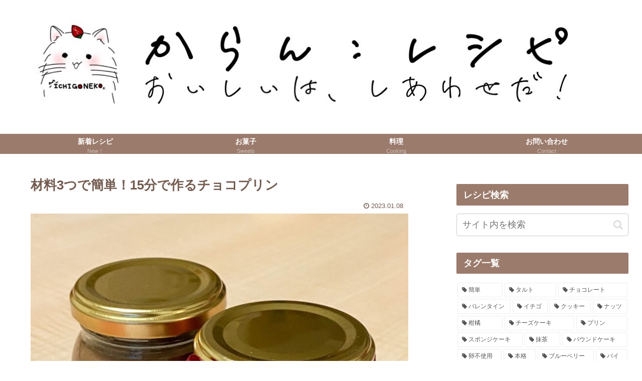

--- FILE ---
content_type: text/html; charset=utf-8
request_url: https://www.google.com/recaptcha/api2/aframe
body_size: 258
content:
<!DOCTYPE HTML><html><head><meta http-equiv="content-type" content="text/html; charset=UTF-8"></head><body><script nonce="PBJsdLoDZNpxosrKJZzfNg">/** Anti-fraud and anti-abuse applications only. See google.com/recaptcha */ try{var clients={'sodar':'https://pagead2.googlesyndication.com/pagead/sodar?'};window.addEventListener("message",function(a){try{if(a.source===window.parent){var b=JSON.parse(a.data);var c=clients[b['id']];if(c){var d=document.createElement('img');d.src=c+b['params']+'&rc='+(localStorage.getItem("rc::a")?sessionStorage.getItem("rc::b"):"");window.document.body.appendChild(d);sessionStorage.setItem("rc::e",parseInt(sessionStorage.getItem("rc::e")||0)+1);localStorage.setItem("rc::h",'1769026987923');}}}catch(b){}});window.parent.postMessage("_grecaptcha_ready", "*");}catch(b){}</script></body></html>

--- FILE ---
content_type: text/css
request_url: https://karan-recipe.com/wp-content/themes/cocoon-child/style.css?ver=6.9&fver=20220315050536
body_size: 674
content:
@charset "UTF-8";

/*!
Theme Name: Cocoon Child
Description: Cocoon専用の子テーマ
Theme URI: https://wp-cocoon.com/
Author: わいひら
Author URI: https://nelog.jp/
Template:   cocoon
Version:    1.1.2
*/

/************************************
** 子テーマ用のスタイルを書く
************************************/
/*必要ならばここにコードを書く*/

/*カードのサムネイル画像のサイズ調整*/
/*
[class*="card-thumb"] {
	margin: 0 8px 0 0;
	width: 200px !important;
	height: 200px !important;
}

[class*="card-content"] {
	margin: 0;
	padding: 0;
}
[class*="card-title"] {
	color: initial;
	font-size: initial;
	line-height: 1.5;
	margin: 0;
}
[class*="card-snippet"] {
	color: inherit;
	line-height: 1.5;
}

@media screen and (max-width: 640px){
	[class*="card-thumb"] {
	margin: 0 8px 0 0;
	width: 100px !important;
	height: 100px !important;
	}
	[class*="card-snippet"] {
		display: none;
	}
}
/*

/*---------------------------------
固定ページの日付を非表示にする、おまじない
--------------------------------*/
.post-148 .date-tags {
  display: none;
}

/************************************
** レスポンシブデザイン用のメディアクエリ
************************************/
/*1023px以下*/
@media screen and (max-width: 1023px){
  /*必要ならばここにコードを書く*/
}

/*834px以下*/
@media screen and (max-width: 834px){
  /*必要ならばここにコードを書く*/
}

/*480px以下*/
@media screen and (max-width: 480px){
  /*必要ならばここにコードを書く*/
}

/*ブログカード 説明文(スニペット) 非表示 */
.blogcard-snippet {
	display: none;
}

.logo{
	text-align:left;
}


--- FILE ---
content_type: application/javascript; charset=utf-8;
request_url: https://dalc.valuecommerce.com/app3?p=887635633&_s=https%3A%2F%2Fkaran-recipe.com%2Feasy-chocolate-pudding%2F&vf=iVBORw0KGgoAAAANSUhEUgAAAAMAAAADCAYAAABWKLW%2FAAAAMElEQVQYV2NkFGP4nxFtyuDYf5aBsXef0P%2BX8%2FUYpugeZGDM5er6P%2FOcHsMWDQ8GAApbDfwU6kZHAAAAAElFTkSuQmCC
body_size: 827
content:
vc_linkswitch_callback({"t":"697135ab","r":"aXE1qwAAQ3ASdl1ACooAHwqKCJRK5A","ub":"aXE1qgACjb4Sdl1ACooBbQqKBti4ug%3D%3D","vcid":"qCD5_i1FKHdfJKh774nYeoqFaZkrRSYZmLfg3HKvn6XV_HeRNd3IS8zn72WMiD-HICQqAlGbyxQ","vcpub":"0.017264","shopping.geocities.jp":{"a":"2826703","m":"2201292","g":"df7bb3dd8a"},"l":4,"shopping.yahoo.co.jp":{"a":"2826703","m":"2201292","g":"df7bb3dd8a"},"p":887635633,"paypaymall.yahoo.co.jp":{"a":"2826703","m":"2201292","g":"df7bb3dd8a"},"www.amazon.co.jp":{"a":"2614000","m":"2366370","g":"ad8f95fbaa","sp":"tag%3Dvc-22%26linkCode%3Dure"},"s":3631995,"approach.yahoo.co.jp":{"a":"2826703","m":"2201292","g":"df7bb3dd8a"},"paypaystep.yahoo.co.jp":{"a":"2826703","m":"2201292","g":"df7bb3dd8a"},"mini-shopping.yahoo.co.jp":{"a":"2826703","m":"2201292","g":"df7bb3dd8a"}})